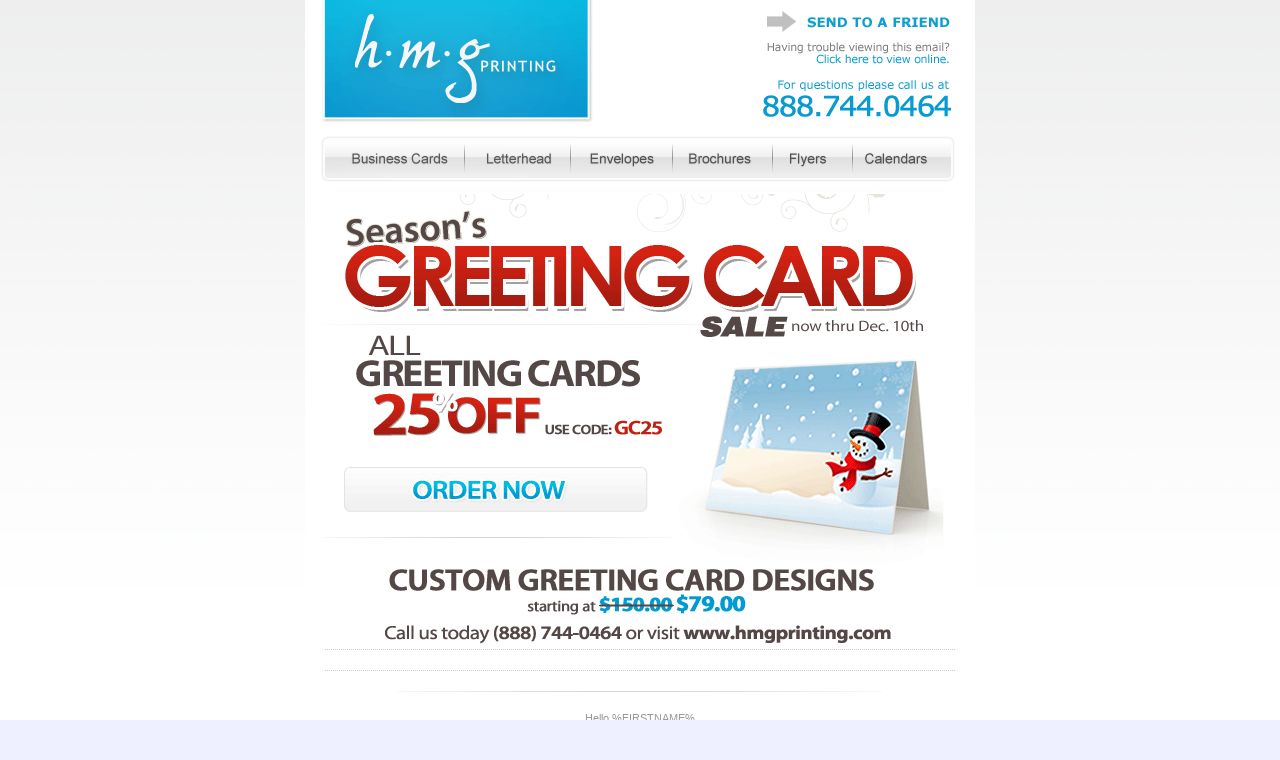

--- FILE ---
content_type: text/html
request_url: https://econnectemail.com/images/HMGPrint/
body_size: 1822
content:
<html>
<head>
<meta http-equiv="Content-Type" content="text/html; charset=utf-8" />
<style type="text/css">
<!--
body {
	background-color: #eeefff;
	margin: 0px;
	padding: 0px;
		background-image: url(bg.gif);

	

}
td.maintable {
	margin: 0px;
	padding: 15px;
	border-left-width: thin;
	border-left-style: dotted;
	border-left-color: #CCCCCC;
	border-right-width: thin;
	border-right-style: dotted;
	border-right-color: #CCCCCC;
}
td.header {
	margin: 0px;
	background-color: #FFFFFF;
	font-family: Arial, Helvetica, sans-serif;
	font-size: 12px;
	color: #000000;
}
td.reminder {
	margin: 0px;
	padding: 5px;
	background-color: #FFFFFF;
	font-family: Arial, Helvetica, sans-serif;
	font-size: 11px;
	color: #000000;
	text-align: right;
}
td.reminder a {
	color: #52A0CF;
	text-decoration: underline;
}
td.icandy {
	background-color: #FFFFFF;
	margin: 0px;
	padding: 0px 5px 5px 5px;
	text-align:center;
}
td.maincontent {
	margin: 0px;
	padding: 10px;
	background-color: #FFFFFF;
}
td.name {
	font-family: Arial, Helvetica, sans-serif;
	font-size: 11px;
	margin-top:15px;
	padding-top:15px;
	text-align:center;
	color:#999999;
	line-height: 20px;
}

td.name a {
color:#00b4df;
text-decoration:none;
}

td.name a hover {
color:#FF9900;
}

td.columntop {
	vertical-align: top;
	border-bottom-width: thin;
	border-bottom-style: dotted;
	border-bottom-color: #CCCCCC;
	border-top-width: thin;
	border-top-style: dotted;
	border-top-color: #CCCCCC;
	padding-bottom: 10px;
	padding-top: 10px;

	background-color: #FFFFFF;
}
td.item {
	vertical-align: top;
	background-color: #FFFFFF;
}
td.itemdesc {
	font-family: Arial, Helvetica, sans-serif;
	font-size: 11px;
	color: #000000;
	vertical-align: top;
	background-color: #FFFFFF;
}
td.itemdesc a {
	color: #52A0CF;
	text-decoration: underline;
}
td.itemdesc h1 {
	font-size: 18px;
	font-weight: bold;
	color: #068ecf;
	padding-top: 0px;
	padding-right: 0px;
	padding-bottom: 0px;
	padding-left: 0px;
	margin-top: 0px;
	margin-right: 0px;
	margin-bottom: 10px;
	margin-left: 0px;
	letter-spacing:-1px;
}
td.itemdesc h2 {
	font-size: 15px;
	font-weight: bold;
	color: #333333;
	padding-top: 0px;
	margin-top: 10px;
	margin-bottom: 0px;
	padding-bottom: 0px;
}
td.article {
	vertical-align: top;
	font-family: Arial, Helvetica, sans-serif;
	font-size: 12px;
	color: #000000;
	background-color: #FFFFFF;
}
td.article a {
	color: #52A0CF;
	text-decoration: underline;
}
td.article h1 {
	font-size: 18px;
	font-weight: bold;
	color: #333333;
	font-family: Arial, Helvetica, sans-serif;
	margin-top: 0px;
	padding-top: 0px;
	letter-spacing:-1px;
	text-transform:uppercase;
}
td.footer_left {
	font-family: Arial, Helvetica, sans-serif;
	font-size: 11px;
	color: #666666;
	background-color: #FFFFFF;
	margin: 0px;
	padding-bottom: 15px;
	padding-left: 10px;
	vertical-align: top;
}
td.footer_right {
	font-family: Arial, Helvetica, sans-serif;
	font-size: 11px;
	color: #666666;
	background-color: #FFFFFF;
	text-align: right;
	padding-right: 15px;
	padding-bottom: 10px;
	margin: 0px;
	vertical-align: top;
}
td.footer_left a {
	color: #068ecf;
	text-decoration: underline;
}
td.footer_right a {
	color: #068ecf;
	text-decoration: underline;
}
-->
</style>
</head>

<body>
      
      <table width="670" border="0" align="center" cellpadding="0" cellspacing="0" bgcolor="#FFFFFF">
        <tr>
          <td class="icandy"><img src="http://www.econnectemail.com/images/HMGPrint/sample_icandy.gif" alt="Let me look good, please download the images" width="640" height="189" border="0" usemap="#Map2"/></td>
        </tr>
      </table>

        <table width="670" border="0" align="center" cellpadding="0" cellspacing="0" bgcolor="#FFFFFF">
        <tr>
          <td class="icandy"><a href=""></a><img src="http://www.econnectemail.com/images/HMGPrint/graphic.gif" alt="Let me look good, please download the images" width="640" height="450" border="0" usemap="#Map" /></td>
        </tr>
      </table>

         
            <table width="630" border="0" cellpadding="0" cellspacing="0" bgcolor="#FFFFFF" align="center">
              <tr>

                <td width="315" valign="top" class="columntop"></td>
                <td width="315" valign="top" class="columntop"></td>
              </tr>
            </table>    
            <table width="630" border="0" cellpadding="0" cellspacing="0" bgcolor="#FFFFFF" align="center">
            <tr>

              <td valign="top" class="name" style="text-align:center;">
              <p><img src="line.gif" alt"----------------------------------------------------------------"></p>
              <p>Hello %FIRSTNAME%</p>
             
<p>At <a href="http://www.HMGPrinting.com">HMGPrinting.com,</a> <strong>Cyber Monday Begins TODAY, and lasts through December 10th!</strong></p>

<p>For the next 11 days only, enjoy 25% Off Greeting Card Printing - use code <strong>"GC25"</strong>.  Also, have us design your <br />Custom Greeting Card and save over 50% on the design.
Visit <a href="http://www.HMGPrinting.com">www.HMGPrinting.com</a><br /> today to get a jump-start on print savings!</p>


<p>*Cyber Monday coupon specials are valid through December 10, 2009. Coupon offers are valid only on orders <br />placed through our website and on standard product options only.</p>
              <p><img src="line.gif" alt"----------------------------------------------------------------"></p>

       
              <img src="http://econnectemail.com/images/HMGPrint/profits.gif"><br />VIsit us online at <a href="http://www.hmgprinting.com" style="color:#068ecf;">hmgprinting.com</a> or call us at 888.744.0464<br />2834 La Mirada Dr. - Suite E | Vista, CA 92081<br />
             
             <a href="http://www.hmgprinting.com/company/privacy" style="color:#068ecf;">Privacy Policy</a>  | 
             <a href="http://www.hmgprinting.com/account/contact" style="color:#068ecf;">Customer Service</a> |
             <a href="%UNSUBSCRIBE_LINK%" style="color:#068ecf;">Unsubscribe</a>

             </td>
         
              </tr>
              <tr>
              
              <td><div style="text-align: center;"><a href="http://www.econnectemail.com"><img src="http://www.econnectemail.com/images/econnect.jpg" border="none" alt="eConnect Email" width="200" height="80" /></a>
              </div>
              </td>
              </tr>

          </table>

          </td>
        </tr>

      </table>

<table width="670" border="0" align="center" cellpadding="0" cellspacing="0">
        <tr>
          <td><img src="footer.gif" alt="Let me look good, please download the images" width="670" height="100" /></td>
        </tr>
      </table>

        </td>
  </tr>
</table>
<map name="Map2">
  <area shape="rect" coords="4,138,140,180" href="http://www.hmgprinting.com/products/businesscards">
<area shape="rect" coords="144,138,251,181" href="http://www.hmgprinting.com/products/letterhead">
<area shape="rect" coords="255,137,350,180" href="http://www.hmgprinting.com/products/envelopes4color">
<area shape="rect" coords="357,138,449,182" href="http://www.hmgprinting.com/products/brochures">
<area shape="rect" coords="457,138,526,182" href="http://www.hmgprinting.com/products/smallflyers">
<area shape="rect" coords="536,139,625,181" href="http://www.hmgprinting.com/products/calendars"><area shape="rect" coords="5,6,265,110" href="http://www.hmgprinting.com/home">
<area shape="rect" coords="434,5,640,38" href="%FORWARD_LINK%"><area shape="rect" coords="487,52,637,72" href="%WEB_LINK%">
</map>
<map name="Map">
  <area shape="rect" coords="18,255,340,317" href="http://www.hmgprinting.com/products/greetingcards">
<area shape="rect" coords="363,420,596,448" href="http://www.hmgprinting.com">
</map></body>
</html>

